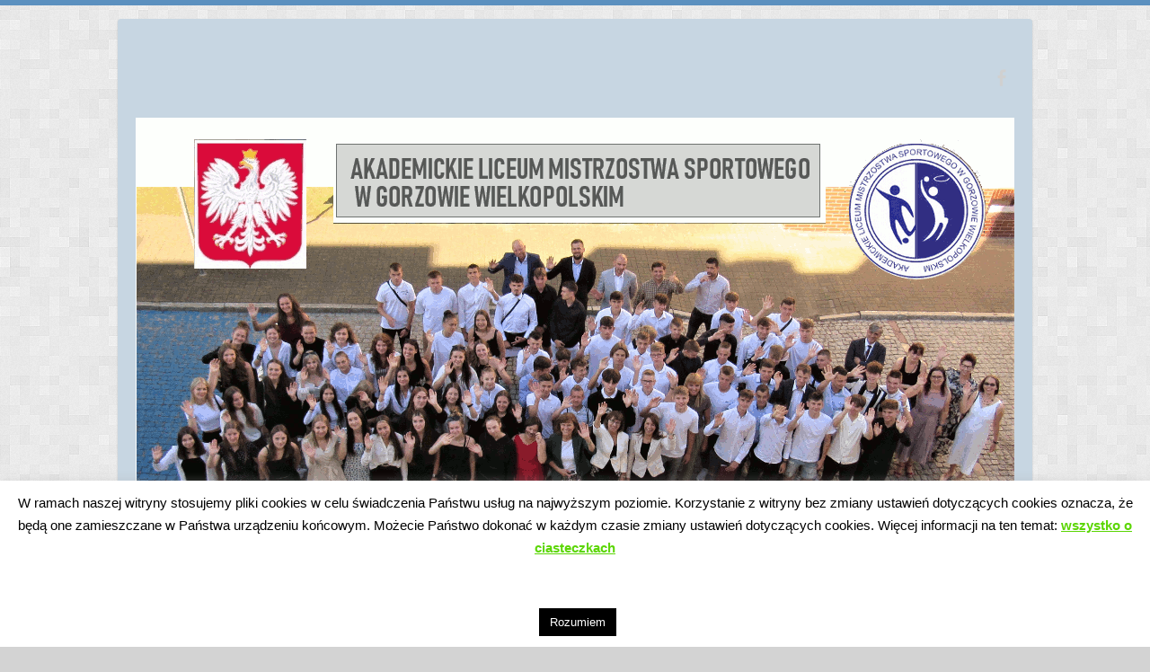

--- FILE ---
content_type: text/html; charset=UTF-8
request_url: http://alms.ajp.edu.pl/index.php/2016/06/02/
body_size: 16496
content:

<!DOCTYPE html>
<html lang="pl-PL">
<head>

		<link rel="profile" href="http://gmpg.org/xfn/11" />
	<link rel="pingback" href="http://alms.ajp.edu.pl/xmlrpc.php" />
<title>2 czerwca 2016 &#8211; Akademickie Liceum Mistrzostwa Sportowego w Gorzowie Wielkopolskim</title>
<meta name='robots' content='max-image-preview:large' />
	<style>img:is([sizes="auto" i], [sizes^="auto," i]) { contain-intrinsic-size: 3000px 1500px }</style>
	<link rel='dns-prefetch' href='//fonts.googleapis.com' />
<link rel="alternate" type="application/rss+xml" title="Akademickie Liceum Mistrzostwa Sportowego w Gorzowie Wielkopolskim &raquo; Kanał z wpisami" href="http://alms.ajp.edu.pl/index.php/feed/" />
<meta charset="UTF-8" />
<meta name="viewport" content="width=device-width, initial-scale=1, maximum-scale=1">
<script type="text/javascript">
/* <![CDATA[ */
window._wpemojiSettings = {"baseUrl":"https:\/\/s.w.org\/images\/core\/emoji\/15.0.3\/72x72\/","ext":".png","svgUrl":"https:\/\/s.w.org\/images\/core\/emoji\/15.0.3\/svg\/","svgExt":".svg","source":{"concatemoji":"http:\/\/alms.ajp.edu.pl\/wp-includes\/js\/wp-emoji-release.min.js?ver=6.7.2"}};
/*! This file is auto-generated */
!function(i,n){var o,s,e;function c(e){try{var t={supportTests:e,timestamp:(new Date).valueOf()};sessionStorage.setItem(o,JSON.stringify(t))}catch(e){}}function p(e,t,n){e.clearRect(0,0,e.canvas.width,e.canvas.height),e.fillText(t,0,0);var t=new Uint32Array(e.getImageData(0,0,e.canvas.width,e.canvas.height).data),r=(e.clearRect(0,0,e.canvas.width,e.canvas.height),e.fillText(n,0,0),new Uint32Array(e.getImageData(0,0,e.canvas.width,e.canvas.height).data));return t.every(function(e,t){return e===r[t]})}function u(e,t,n){switch(t){case"flag":return n(e,"\ud83c\udff3\ufe0f\u200d\u26a7\ufe0f","\ud83c\udff3\ufe0f\u200b\u26a7\ufe0f")?!1:!n(e,"\ud83c\uddfa\ud83c\uddf3","\ud83c\uddfa\u200b\ud83c\uddf3")&&!n(e,"\ud83c\udff4\udb40\udc67\udb40\udc62\udb40\udc65\udb40\udc6e\udb40\udc67\udb40\udc7f","\ud83c\udff4\u200b\udb40\udc67\u200b\udb40\udc62\u200b\udb40\udc65\u200b\udb40\udc6e\u200b\udb40\udc67\u200b\udb40\udc7f");case"emoji":return!n(e,"\ud83d\udc26\u200d\u2b1b","\ud83d\udc26\u200b\u2b1b")}return!1}function f(e,t,n){var r="undefined"!=typeof WorkerGlobalScope&&self instanceof WorkerGlobalScope?new OffscreenCanvas(300,150):i.createElement("canvas"),a=r.getContext("2d",{willReadFrequently:!0}),o=(a.textBaseline="top",a.font="600 32px Arial",{});return e.forEach(function(e){o[e]=t(a,e,n)}),o}function t(e){var t=i.createElement("script");t.src=e,t.defer=!0,i.head.appendChild(t)}"undefined"!=typeof Promise&&(o="wpEmojiSettingsSupports",s=["flag","emoji"],n.supports={everything:!0,everythingExceptFlag:!0},e=new Promise(function(e){i.addEventListener("DOMContentLoaded",e,{once:!0})}),new Promise(function(t){var n=function(){try{var e=JSON.parse(sessionStorage.getItem(o));if("object"==typeof e&&"number"==typeof e.timestamp&&(new Date).valueOf()<e.timestamp+604800&&"object"==typeof e.supportTests)return e.supportTests}catch(e){}return null}();if(!n){if("undefined"!=typeof Worker&&"undefined"!=typeof OffscreenCanvas&&"undefined"!=typeof URL&&URL.createObjectURL&&"undefined"!=typeof Blob)try{var e="postMessage("+f.toString()+"("+[JSON.stringify(s),u.toString(),p.toString()].join(",")+"));",r=new Blob([e],{type:"text/javascript"}),a=new Worker(URL.createObjectURL(r),{name:"wpTestEmojiSupports"});return void(a.onmessage=function(e){c(n=e.data),a.terminate(),t(n)})}catch(e){}c(n=f(s,u,p))}t(n)}).then(function(e){for(var t in e)n.supports[t]=e[t],n.supports.everything=n.supports.everything&&n.supports[t],"flag"!==t&&(n.supports.everythingExceptFlag=n.supports.everythingExceptFlag&&n.supports[t]);n.supports.everythingExceptFlag=n.supports.everythingExceptFlag&&!n.supports.flag,n.DOMReady=!1,n.readyCallback=function(){n.DOMReady=!0}}).then(function(){return e}).then(function(){var e;n.supports.everything||(n.readyCallback(),(e=n.source||{}).concatemoji?t(e.concatemoji):e.wpemoji&&e.twemoji&&(t(e.twemoji),t(e.wpemoji)))}))}((window,document),window._wpemojiSettings);
/* ]]> */
</script>
<style id='wp-emoji-styles-inline-css' type='text/css'>

	img.wp-smiley, img.emoji {
		display: inline !important;
		border: none !important;
		box-shadow: none !important;
		height: 1em !important;
		width: 1em !important;
		margin: 0 0.07em !important;
		vertical-align: -0.1em !important;
		background: none !important;
		padding: 0 !important;
	}
</style>
<link rel='stylesheet' id='wp-block-library-css' href='http://alms.ajp.edu.pl/wp-includes/css/dist/block-library/style.min.css?ver=6.7.2' type='text/css' media='all' />
<style id='classic-theme-styles-inline-css' type='text/css'>
/*! This file is auto-generated */
.wp-block-button__link{color:#fff;background-color:#32373c;border-radius:9999px;box-shadow:none;text-decoration:none;padding:calc(.667em + 2px) calc(1.333em + 2px);font-size:1.125em}.wp-block-file__button{background:#32373c;color:#fff;text-decoration:none}
</style>
<style id='global-styles-inline-css' type='text/css'>
:root{--wp--preset--aspect-ratio--square: 1;--wp--preset--aspect-ratio--4-3: 4/3;--wp--preset--aspect-ratio--3-4: 3/4;--wp--preset--aspect-ratio--3-2: 3/2;--wp--preset--aspect-ratio--2-3: 2/3;--wp--preset--aspect-ratio--16-9: 16/9;--wp--preset--aspect-ratio--9-16: 9/16;--wp--preset--color--black: #000000;--wp--preset--color--cyan-bluish-gray: #abb8c3;--wp--preset--color--white: #ffffff;--wp--preset--color--pale-pink: #f78da7;--wp--preset--color--vivid-red: #cf2e2e;--wp--preset--color--luminous-vivid-orange: #ff6900;--wp--preset--color--luminous-vivid-amber: #fcb900;--wp--preset--color--light-green-cyan: #7bdcb5;--wp--preset--color--vivid-green-cyan: #00d084;--wp--preset--color--pale-cyan-blue: #8ed1fc;--wp--preset--color--vivid-cyan-blue: #0693e3;--wp--preset--color--vivid-purple: #9b51e0;--wp--preset--gradient--vivid-cyan-blue-to-vivid-purple: linear-gradient(135deg,rgba(6,147,227,1) 0%,rgb(155,81,224) 100%);--wp--preset--gradient--light-green-cyan-to-vivid-green-cyan: linear-gradient(135deg,rgb(122,220,180) 0%,rgb(0,208,130) 100%);--wp--preset--gradient--luminous-vivid-amber-to-luminous-vivid-orange: linear-gradient(135deg,rgba(252,185,0,1) 0%,rgba(255,105,0,1) 100%);--wp--preset--gradient--luminous-vivid-orange-to-vivid-red: linear-gradient(135deg,rgba(255,105,0,1) 0%,rgb(207,46,46) 100%);--wp--preset--gradient--very-light-gray-to-cyan-bluish-gray: linear-gradient(135deg,rgb(238,238,238) 0%,rgb(169,184,195) 100%);--wp--preset--gradient--cool-to-warm-spectrum: linear-gradient(135deg,rgb(74,234,220) 0%,rgb(151,120,209) 20%,rgb(207,42,186) 40%,rgb(238,44,130) 60%,rgb(251,105,98) 80%,rgb(254,248,76) 100%);--wp--preset--gradient--blush-light-purple: linear-gradient(135deg,rgb(255,206,236) 0%,rgb(152,150,240) 100%);--wp--preset--gradient--blush-bordeaux: linear-gradient(135deg,rgb(254,205,165) 0%,rgb(254,45,45) 50%,rgb(107,0,62) 100%);--wp--preset--gradient--luminous-dusk: linear-gradient(135deg,rgb(255,203,112) 0%,rgb(199,81,192) 50%,rgb(65,88,208) 100%);--wp--preset--gradient--pale-ocean: linear-gradient(135deg,rgb(255,245,203) 0%,rgb(182,227,212) 50%,rgb(51,167,181) 100%);--wp--preset--gradient--electric-grass: linear-gradient(135deg,rgb(202,248,128) 0%,rgb(113,206,126) 100%);--wp--preset--gradient--midnight: linear-gradient(135deg,rgb(2,3,129) 0%,rgb(40,116,252) 100%);--wp--preset--font-size--small: 13px;--wp--preset--font-size--medium: 20px;--wp--preset--font-size--large: 36px;--wp--preset--font-size--x-large: 42px;--wp--preset--spacing--20: 0.44rem;--wp--preset--spacing--30: 0.67rem;--wp--preset--spacing--40: 1rem;--wp--preset--spacing--50: 1.5rem;--wp--preset--spacing--60: 2.25rem;--wp--preset--spacing--70: 3.38rem;--wp--preset--spacing--80: 5.06rem;--wp--preset--shadow--natural: 6px 6px 9px rgba(0, 0, 0, 0.2);--wp--preset--shadow--deep: 12px 12px 50px rgba(0, 0, 0, 0.4);--wp--preset--shadow--sharp: 6px 6px 0px rgba(0, 0, 0, 0.2);--wp--preset--shadow--outlined: 6px 6px 0px -3px rgba(255, 255, 255, 1), 6px 6px rgba(0, 0, 0, 1);--wp--preset--shadow--crisp: 6px 6px 0px rgba(0, 0, 0, 1);}:where(.is-layout-flex){gap: 0.5em;}:where(.is-layout-grid){gap: 0.5em;}body .is-layout-flex{display: flex;}.is-layout-flex{flex-wrap: wrap;align-items: center;}.is-layout-flex > :is(*, div){margin: 0;}body .is-layout-grid{display: grid;}.is-layout-grid > :is(*, div){margin: 0;}:where(.wp-block-columns.is-layout-flex){gap: 2em;}:where(.wp-block-columns.is-layout-grid){gap: 2em;}:where(.wp-block-post-template.is-layout-flex){gap: 1.25em;}:where(.wp-block-post-template.is-layout-grid){gap: 1.25em;}.has-black-color{color: var(--wp--preset--color--black) !important;}.has-cyan-bluish-gray-color{color: var(--wp--preset--color--cyan-bluish-gray) !important;}.has-white-color{color: var(--wp--preset--color--white) !important;}.has-pale-pink-color{color: var(--wp--preset--color--pale-pink) !important;}.has-vivid-red-color{color: var(--wp--preset--color--vivid-red) !important;}.has-luminous-vivid-orange-color{color: var(--wp--preset--color--luminous-vivid-orange) !important;}.has-luminous-vivid-amber-color{color: var(--wp--preset--color--luminous-vivid-amber) !important;}.has-light-green-cyan-color{color: var(--wp--preset--color--light-green-cyan) !important;}.has-vivid-green-cyan-color{color: var(--wp--preset--color--vivid-green-cyan) !important;}.has-pale-cyan-blue-color{color: var(--wp--preset--color--pale-cyan-blue) !important;}.has-vivid-cyan-blue-color{color: var(--wp--preset--color--vivid-cyan-blue) !important;}.has-vivid-purple-color{color: var(--wp--preset--color--vivid-purple) !important;}.has-black-background-color{background-color: var(--wp--preset--color--black) !important;}.has-cyan-bluish-gray-background-color{background-color: var(--wp--preset--color--cyan-bluish-gray) !important;}.has-white-background-color{background-color: var(--wp--preset--color--white) !important;}.has-pale-pink-background-color{background-color: var(--wp--preset--color--pale-pink) !important;}.has-vivid-red-background-color{background-color: var(--wp--preset--color--vivid-red) !important;}.has-luminous-vivid-orange-background-color{background-color: var(--wp--preset--color--luminous-vivid-orange) !important;}.has-luminous-vivid-amber-background-color{background-color: var(--wp--preset--color--luminous-vivid-amber) !important;}.has-light-green-cyan-background-color{background-color: var(--wp--preset--color--light-green-cyan) !important;}.has-vivid-green-cyan-background-color{background-color: var(--wp--preset--color--vivid-green-cyan) !important;}.has-pale-cyan-blue-background-color{background-color: var(--wp--preset--color--pale-cyan-blue) !important;}.has-vivid-cyan-blue-background-color{background-color: var(--wp--preset--color--vivid-cyan-blue) !important;}.has-vivid-purple-background-color{background-color: var(--wp--preset--color--vivid-purple) !important;}.has-black-border-color{border-color: var(--wp--preset--color--black) !important;}.has-cyan-bluish-gray-border-color{border-color: var(--wp--preset--color--cyan-bluish-gray) !important;}.has-white-border-color{border-color: var(--wp--preset--color--white) !important;}.has-pale-pink-border-color{border-color: var(--wp--preset--color--pale-pink) !important;}.has-vivid-red-border-color{border-color: var(--wp--preset--color--vivid-red) !important;}.has-luminous-vivid-orange-border-color{border-color: var(--wp--preset--color--luminous-vivid-orange) !important;}.has-luminous-vivid-amber-border-color{border-color: var(--wp--preset--color--luminous-vivid-amber) !important;}.has-light-green-cyan-border-color{border-color: var(--wp--preset--color--light-green-cyan) !important;}.has-vivid-green-cyan-border-color{border-color: var(--wp--preset--color--vivid-green-cyan) !important;}.has-pale-cyan-blue-border-color{border-color: var(--wp--preset--color--pale-cyan-blue) !important;}.has-vivid-cyan-blue-border-color{border-color: var(--wp--preset--color--vivid-cyan-blue) !important;}.has-vivid-purple-border-color{border-color: var(--wp--preset--color--vivid-purple) !important;}.has-vivid-cyan-blue-to-vivid-purple-gradient-background{background: var(--wp--preset--gradient--vivid-cyan-blue-to-vivid-purple) !important;}.has-light-green-cyan-to-vivid-green-cyan-gradient-background{background: var(--wp--preset--gradient--light-green-cyan-to-vivid-green-cyan) !important;}.has-luminous-vivid-amber-to-luminous-vivid-orange-gradient-background{background: var(--wp--preset--gradient--luminous-vivid-amber-to-luminous-vivid-orange) !important;}.has-luminous-vivid-orange-to-vivid-red-gradient-background{background: var(--wp--preset--gradient--luminous-vivid-orange-to-vivid-red) !important;}.has-very-light-gray-to-cyan-bluish-gray-gradient-background{background: var(--wp--preset--gradient--very-light-gray-to-cyan-bluish-gray) !important;}.has-cool-to-warm-spectrum-gradient-background{background: var(--wp--preset--gradient--cool-to-warm-spectrum) !important;}.has-blush-light-purple-gradient-background{background: var(--wp--preset--gradient--blush-light-purple) !important;}.has-blush-bordeaux-gradient-background{background: var(--wp--preset--gradient--blush-bordeaux) !important;}.has-luminous-dusk-gradient-background{background: var(--wp--preset--gradient--luminous-dusk) !important;}.has-pale-ocean-gradient-background{background: var(--wp--preset--gradient--pale-ocean) !important;}.has-electric-grass-gradient-background{background: var(--wp--preset--gradient--electric-grass) !important;}.has-midnight-gradient-background{background: var(--wp--preset--gradient--midnight) !important;}.has-small-font-size{font-size: var(--wp--preset--font-size--small) !important;}.has-medium-font-size{font-size: var(--wp--preset--font-size--medium) !important;}.has-large-font-size{font-size: var(--wp--preset--font-size--large) !important;}.has-x-large-font-size{font-size: var(--wp--preset--font-size--x-large) !important;}
:where(.wp-block-post-template.is-layout-flex){gap: 1.25em;}:where(.wp-block-post-template.is-layout-grid){gap: 1.25em;}
:where(.wp-block-columns.is-layout-flex){gap: 2em;}:where(.wp-block-columns.is-layout-grid){gap: 2em;}
:root :where(.wp-block-pullquote){font-size: 1.5em;line-height: 1.6;}
</style>
<link rel='stylesheet' id='cookie-law-info-css' href='http://alms.ajp.edu.pl/wp-content/plugins/cookie-law-info/legacy/public/css/cookie-law-info-public.css?ver=3.2.9' type='text/css' media='all' />
<link rel='stylesheet' id='cookie-law-info-gdpr-css' href='http://alms.ajp.edu.pl/wp-content/plugins/cookie-law-info/legacy/public/css/cookie-law-info-gdpr.css?ver=3.2.9' type='text/css' media='all' />
<link rel='stylesheet' id='document-gallery-css' href='http://alms.ajp.edu.pl/wp-content/plugins/document-gallery/assets/css/style.min.css?ver=4.4.4' type='text/css' media='all' />
<link rel='stylesheet' id='travelify_style-css' href='http://alms.ajp.edu.pl/wp-content/themes/travelify/style.css?ver=6.7.2' type='text/css' media='all' />
<link rel='stylesheet' id='travelify_google_font_ubuntu-css' href='//fonts.googleapis.com/css?family=Ubuntu&#038;ver=6.7.2' type='text/css' media='all' />
<style type="text/css">.document-gallery .document-icon img {
    width: 35px;
}
.document-gallery .document-icon a {
    font-size: 12px;
    line-height: 14px;
}</style>
		<script type="text/javascript">
			ajaxurl = typeof(ajaxurl) !== 'string' ? 'http://alms.ajp.edu.pl/wp-admin/admin-ajax.php' : ajaxurl;
		</script>
		<script type="text/javascript" src="http://alms.ajp.edu.pl/wp-includes/js/jquery/jquery.min.js?ver=3.7.1" id="jquery-core-js"></script>
<script type="text/javascript" src="http://alms.ajp.edu.pl/wp-includes/js/jquery/jquery-migrate.min.js?ver=3.4.1" id="jquery-migrate-js"></script>
<script type="text/javascript" id="cookie-law-info-js-extra">
/* <![CDATA[ */
var Cli_Data = {"nn_cookie_ids":[],"cookielist":[],"non_necessary_cookies":[],"ccpaEnabled":"","ccpaRegionBased":"","ccpaBarEnabled":"","strictlyEnabled":["necessary","obligatoire"],"ccpaType":"gdpr","js_blocking":"","custom_integration":"","triggerDomRefresh":"","secure_cookies":""};
var cli_cookiebar_settings = {"animate_speed_hide":"500","animate_speed_show":"500","background":"#fff","border":"#444","border_on":"","button_1_button_colour":"#000","button_1_button_hover":"#000000","button_1_link_colour":"#fff","button_1_as_button":"1","button_1_new_win":"","button_2_button_colour":"#333","button_2_button_hover":"#292929","button_2_link_colour":"#5bd604","button_2_as_button":"","button_2_hidebar":"","button_3_button_colour":"#000","button_3_button_hover":"#000000","button_3_link_colour":"#fff","button_3_as_button":"1","button_3_new_win":"","button_4_button_colour":"#000","button_4_button_hover":"#000000","button_4_link_colour":"#fff","button_4_as_button":"1","button_7_button_colour":"#61a229","button_7_button_hover":"#4e8221","button_7_link_colour":"#fff","button_7_as_button":"1","button_7_new_win":"","font_family":"inherit","header_fix":"","notify_animate_hide":"1","notify_animate_show":"","notify_div_id":"#cookie-law-info-bar","notify_position_horizontal":"right","notify_position_vertical":"bottom","scroll_close":"","scroll_close_reload":"","accept_close_reload":"","reject_close_reload":"","showagain_tab":"1","showagain_background":"#fff","showagain_border":"#000","showagain_div_id":"#cookie-law-info-again","showagain_x_position":"100px","text":"#000","show_once_yn":"","show_once":"10000","logging_on":"","as_popup":"","popup_overlay":"1","bar_heading_text":"","cookie_bar_as":"banner","popup_showagain_position":"bottom-right","widget_position":"left"};
var log_object = {"ajax_url":"http:\/\/alms.ajp.edu.pl\/wp-admin\/admin-ajax.php"};
/* ]]> */
</script>
<script type="text/javascript" src="http://alms.ajp.edu.pl/wp-content/plugins/cookie-law-info/legacy/public/js/cookie-law-info-public.js?ver=3.2.9" id="cookie-law-info-js"></script>
<script type="text/javascript" src="http://alms.ajp.edu.pl/wp-content/themes/travelify/library/js/functions.min.js?ver=6.7.2" id="travelify_functions-js"></script>
<link rel="https://api.w.org/" href="http://alms.ajp.edu.pl/index.php/wp-json/" /><link rel="EditURI" type="application/rsd+xml" title="RSD" href="http://alms.ajp.edu.pl/xmlrpc.php?rsd" />
<meta name="generator" content="WordPress 6.7.2" />
    <style type="text/css">
        a { color: #1e73be; }
        #site-title a { color: #578fbf; }
        #site-title a:hover, #site-title a:focus  { color: #1e73be; }
        .wrapper { background: #c7d6e2; }
        .social-icons ul li a { color: #d0d0d0; }
		#main-nav a,
		#main-nav a:hover,
		#main-nav a:focus,
		#main-nav ul li.current-menu-item a,
		#main-nav ul li.current_page_ancestor a,
		#main-nav ul li.current-menu-ancestor a,
		#main-nav ul li.current_page_item a,
		#main-nav ul li:hover > a,
		#main-nav ul li:focus-within > a { color: #fff; }
        .widget, article { background: #ffffff; }
        .entry-title, .entry-title a, .entry-title a:focus, h1, h2, h3, h4, h5, h6, .widget-title  { color: #444444; }
		a:focus,
		a:active,
		a:hover,
		.tags a:hover,
		.tags a:focus,
		.custom-gallery-title a,
		.widget-title a,
		#content ul a:hover,
		#content ul a:focus,
		#content ol a:hover,
		#content ol a:focus,
		.widget ul li a:hover,
		.widget ul li a:focus,
		.entry-title a:hover,
		.entry-title a:focus,
		.entry-meta a:hover,
		.entry-meta a:focus,
		#site-generator .copyright a:hover,
		#site-generator .copyright a:focus { color: #1e73be; }
        #main-nav { background: #5b90bf; border-color: #5b90bf; }
        #main-nav ul li ul, body { border-color: #5b90bf; }
		#main-nav a:hover,
		#main-nav a:focus,
		#main-nav ul li.current-menu-item a,
		#main-nav ul li.current_page_ancestor a,
		#main-nav ul li.current-menu-ancestor a,
		#main-nav ul li.current_page_item a,
		#main-nav ul li:hover > a,
		#main-nav ul li:focus-within > a,
		#main-nav li:hover > a,
		#main-nav li:focus-within > a,
		#main-nav ul ul :hover > a,
		#main-nav ul ul :focus-within > a,
		#main-nav a:focus { background: #1e73be; }
		#main-nav ul li ul li a:hover,
		#main-nav ul li ul li a:focus,
		#main-nav ul li ul li:hover > a,
		#main-nav ul li ul li:focus-within > a,
		#main-nav ul li.current-menu-item ul li a:hover
		#main-nav ul li.current-menu-item ul li a:focus { color: #1e73be; }
        .entry-content { color: #1D1D1D; }
		input[type="reset"],
		input[type="button"],
		input[type="submit"],
		.entry-meta-bar .readmore,
		#controllers a:hover,
		#controllers a.active,
		.pagination span,
		.pagination a:hover span,
		.pagination a:focus span,
		.wp-pagenavi .current,
		.wp-pagenavi a:hover,
		.wp-pagenavi a:focus {
            background: #5b90bf;
            border-color: #5b90bf !important;
        }
		::selection,
		.back-to-top:focus-within a { background: #5b90bf; }
        blockquote { border-color: #5b90bf; }
		#controllers a:hover,
		#controllers a.active { color: #5b90bf; }
		input[type="reset"]:hover,
		input[type="reset"]:focus,
		input[type="button"]:hover,
		input[type="button"]:focus,
		input[type="submit"]:hover,
		input[type="submit"]:focus,
		input[type="reset"]:active,
		input[type="button"]:active,
		input[type="submit"]:active,
		.entry-meta-bar .readmore:hover,
		.entry-meta-bar .readmore:focus,
		.entry-meta-bar .readmore:active,
		ul.default-wp-page li a:hover,
		ul.default-wp-page li a:focus,
		ul.default-wp-page li a:active {
            background: #1e73be;
            border-color: #1e73be;
        }
    </style>
    <style type="text/css" id="custom-background-css">
body.custom-background { background-color: #d3d3d3; background-image: url("http://alms.ajp.edu.pl/wp-content/themes/travelify/images/background.png"); background-position: left top; background-size: auto; background-repeat: repeat; background-attachment: scroll; }
</style>
	
</head>

<body class="archive date custom-background metaslider-plugin ">
			<a class="skip-link screen-reader-text" href="#content">Skip to content</a>

	<div class="wrapper">
				<header id="branding" >
				
	<div class="container clearfix">
		<div class="hgroup-wrap clearfix">
					<section class="hgroup-right">
						
			<div class="social-icons clearfix">
				<ul><li class="facebook"><a href="https://www.facebook.com/ALMSGW/" title="Akademickie Liceum Mistrzostwa Sportowego w Gorzowie Wielkopolskim on Facebook" target="_blank"></a></li>
			</ul>
			</div><!-- .social-icons -->					</section><!-- .hgroup-right -->
				<hgroup id="site-logo" class="clearfix">
												<h1 id="site-title">
								<a href="http://alms.ajp.edu.pl/" title="Akademickie Liceum Mistrzostwa Sportowego w Gorzowie Wielkopolskim" rel="home">
									<img src="http://alms.ajp.edu.pl/wp-content/uploads/2022/09/baner_2022.gif" alt="Akademickie Liceum Mistrzostwa Sportowego w Gorzowie Wielkopolskim">
								</a>
							</h1>
						
				</hgroup><!-- #site-logo -->

		</div><!-- .hgroup-wrap -->
	</div><!-- .container -->
		<nav id="main-nav" class="clearfix">
					<div class="container clearfix"><ul class="root"><li id="menu-item-29" class="menu-item menu-item-type-custom menu-item-object-custom menu-item-home menu-item-29"><a href="http://alms.ajp.edu.pl/">Strona główna</a></li>
<li id="menu-item-31" class="menu-item menu-item-type-taxonomy menu-item-object-category menu-item-31"><a href="http://alms.ajp.edu.pl/index.php/category/aktualnosci/">Wydarzenia</a></li>
<li id="menu-item-2842" class="menu-item menu-item-type-post_type menu-item-object-page menu-item-has-children menu-item-2842"><a href="http://alms.ajp.edu.pl/index.php/liceum/">Liceum</a>
<ul class="sub-menu">
	<li id="menu-item-5603" class="menu-item menu-item-type-post_type menu-item-object-page menu-item-has-children menu-item-5603"><a href="http://alms.ajp.edu.pl/index.php/szkola/">Szkoła</a>
	<ul class="sub-menu">
		<li id="menu-item-2926" class="menu-item menu-item-type-post_type menu-item-object-page menu-item-has-children menu-item-2926"><a href="http://alms.ajp.edu.pl/index.php/liceum/szkola/o-nas/">O Nas</a>
		<ul class="sub-menu">
			<li id="menu-item-2929" class="menu-item menu-item-type-post_type menu-item-object-page menu-item-2929"><a href="http://alms.ajp.edu.pl/index.php/liceum/szkola/o-nas/historia/">Historia</a></li>
			<li id="menu-item-2927" class="menu-item menu-item-type-post_type menu-item-object-page menu-item-2927"><a href="http://alms.ajp.edu.pl/index.php/liceum/szkola/o-nas/jaka-szkola-jestesmy/">Jaką szkołą jesteśmy</a></li>
			<li id="menu-item-2928" class="menu-item menu-item-type-post_type menu-item-object-page menu-item-2928"><a href="http://alms.ajp.edu.pl/index.php/liceum/szkola/o-nas/gdzie-sie-miescimy/">Gdzie się mieścimy</a></li>
		</ul>
</li>
		<li id="menu-item-2925" class="menu-item menu-item-type-post_type menu-item-object-page menu-item-2925"><a href="http://alms.ajp.edu.pl/index.php/liceum/szkola/dyrekcja/">Dyrekcja</a></li>
		<li id="menu-item-2924" class="menu-item menu-item-type-post_type menu-item-object-page menu-item-2924"><a href="http://alms.ajp.edu.pl/index.php/liceum/szkola/grono-pedagogiczne/">Grono Pedagogiczne</a></li>
		<li id="menu-item-2923" class="menu-item menu-item-type-post_type menu-item-object-page menu-item-2923"><a href="http://alms.ajp.edu.pl/index.php/liceum/szkola/psycholog-szkolny/">Psycholog Szkolny</a></li>
		<li id="menu-item-2922" class="menu-item menu-item-type-post_type menu-item-object-page menu-item-2922"><a href="http://alms.ajp.edu.pl/index.php/liceum/szkola/gabinet-profilaktyki-i-pomocy-przedlekarskiej/">Gabinet profilaktyki i pomocy przedlekarskiej</a></li>
		<li id="menu-item-5955" class="menu-item menu-item-type-post_type menu-item-object-page menu-item-5955"><a href="http://alms.ajp.edu.pl/index.php/liceum/szkola/pedagog-szkolny/">Pedagog Szkolny</a></li>
	</ul>
</li>
	<li id="menu-item-2931" class="menu-item menu-item-type-post_type menu-item-object-page menu-item-has-children menu-item-2931"><a href="http://alms.ajp.edu.pl/index.php/liceum/uczniowie/">Uczniowie</a>
	<ul class="sub-menu">
		<li id="menu-item-3932" class="menu-item menu-item-type-post_type menu-item-object-page menu-item-3932"><a href="http://alms.ajp.edu.pl/index.php/liceum/uczniowie/plan-lekcji/">PLAN LEKCJI 2025-2026</a></li>
		<li id="menu-item-3931" class="menu-item menu-item-type-post_type menu-item-object-page menu-item-3931"><a href="http://alms.ajp.edu.pl/index.php/liceum/rodzice/kalendarz-roku-szkolnego/">KALENDARZ ROKU SZKOLNEGO 2025-2026</a></li>
	</ul>
</li>
	<li id="menu-item-2930" class="menu-item menu-item-type-post_type menu-item-object-page menu-item-has-children menu-item-2930"><a href="http://alms.ajp.edu.pl/index.php/liceum/rodzice/">Rodzice</a>
	<ul class="sub-menu">
		<li id="menu-item-3933" class="menu-item menu-item-type-post_type menu-item-object-page menu-item-3933"><a href="http://alms.ajp.edu.pl/index.php/liceum/rodzice/rada-rodzicow/">RADA RODZICÓW</a></li>
		<li id="menu-item-3934" class="menu-item menu-item-type-post_type menu-item-object-page menu-item-3934"><a href="http://alms.ajp.edu.pl/index.php/liceum/rodzice/spotkania-z-rodzicami/">SPOTKANIA Z RODZICAMI</a></li>
		<li id="menu-item-3935" class="menu-item menu-item-type-post_type menu-item-object-page menu-item-3935"><a href="http://alms.ajp.edu.pl/index.php/liceum/uczniowie/kalendarz-roku-szkolnego/">KALENDARZ ROKU SZKOLNEGO 2025-2026</a></li>
		<li id="menu-item-3937" class="menu-item menu-item-type-post_type menu-item-object-page menu-item-3937"><a href="http://alms.ajp.edu.pl/index.php/liceum/rodzice/wychowawcy-klas/">WYCHOWAWCY KLAS</a></li>
		<li id="menu-item-3938" class="menu-item menu-item-type-post_type menu-item-object-page menu-item-3938"><a href="http://alms.ajp.edu.pl/index.php/liceum/rodzice/obiady/">OBIADY</a></li>
		<li id="menu-item-3936" class="menu-item menu-item-type-post_type menu-item-object-page menu-item-3936"><a href="http://alms.ajp.edu.pl/index.php/liceum/rodzice/podreczniki/">Podręczniki na rok szkolny 2025/2026</a></li>
		<li id="menu-item-3964" class="menu-item menu-item-type-post_type menu-item-object-page menu-item-3964"><a href="http://alms.ajp.edu.pl/index.php/liceum/rodzice/warunki-ubezpieczenia-2/">WARUNKI UBEZPIECZENIA 2023-2024</a></li>
	</ul>
</li>
	<li id="menu-item-2921" class="menu-item menu-item-type-post_type menu-item-object-page menu-item-has-children menu-item-2921"><a href="http://alms.ajp.edu.pl/index.php/liceum/szkola/prawo-szkolne/">Prawo szkolne</a>
	<ul class="sub-menu">
		<li id="menu-item-5619" class="menu-item menu-item-type-post_type menu-item-object-page menu-item-5619"><a href="http://alms.ajp.edu.pl/index.php/liceum/szkola/prawo-szkolne/liceum/">Liceum</a></li>
	</ul>
</li>
</ul>
</li>
<li id="menu-item-8448" class="menu-item menu-item-type-post_type menu-item-object-page menu-item-8448"><a href="http://alms.ajp.edu.pl/index.php/galeria-zdjec/">Galeria Zdjęć</a></li>
<li id="menu-item-5602" class="menu-item menu-item-type-post_type menu-item-object-page menu-item-has-children menu-item-5602"><a href="http://alms.ajp.edu.pl/index.php/sport/">Sport</a>
<ul class="sub-menu">
	<li id="menu-item-97" class="menu-item menu-item-type-post_type menu-item-object-page menu-item-97"><a href="http://alms.ajp.edu.pl/index.php/sport/o-zdrowiu-sportowcow/">O zdrowiu sportowców</a></li>
</ul>
</li>
<li id="menu-item-281" class="menu-item menu-item-type-post_type menu-item-object-page menu-item-281"><a href="http://alms.ajp.edu.pl/index.php/kontakt/">Kontakt</a></li>
<li id="menu-item-364" class="menu-item menu-item-type-custom menu-item-object-custom menu-item-364"><a href="https://uonetplus.vulcan.net.pl/gorzowwielkopolski/?logout=true">E-Dziennik</a></li>
<li id="menu-item-8168" class="menu-item menu-item-type-post_type menu-item-object-page menu-item-8168"><a href="http://alms.ajp.edu.pl/index.php/covid-19/">COVID-19</a></li>
<li id="menu-item-6182" class="menu-item menu-item-type-post_type menu-item-object-page menu-item-6182"><a href="http://alms.ajp.edu.pl/index.php/rodo/">RODO</a></li>
<li id="menu-item-7836" class="menu-item menu-item-type-post_type menu-item-object-page menu-item-7836"><a href="http://alms.ajp.edu.pl/index.php/matura/">Matura</a></li>
<li id="menu-item-8702" class="menu-item menu-item-type-custom menu-item-object-custom menu-item-8702"><a href="https://www.facebook.com/ALMSGW/">Facebook</a></li>
<li id="menu-item-10036" class="menu-item menu-item-type-post_type menu-item-object-page menu-item-10036"><a href="http://alms.ajp.edu.pl/index.php/mlegitymacja/">mLegitymacja</a></li>
<li id="menu-item-11242" class="menu-item menu-item-type-post_type menu-item-object-page menu-item-11242"><a href="http://alms.ajp.edu.pl/index.php/polityka-ochrony-maloletnich-przed-krzywdzeniem-w-alms/">Polityka Ochrony Małoletnich przed Krzywdzeniem w ALMS</a></li>
</ul></div><!-- .container -->
					</nav><!-- #main-nav -->				</header>
		
				<div id="main" class="container clearfix">

<div id="container">
	

<div id="primary" class="no-margin-left">
   <div id="content">	<section id="post-993" class="post-993 post type-post status-publish format-standard hentry category-aktualnosci">
		<article>

			
  			
  			
						<header class="entry-header">
    			<h2 class="entry-title">
    				<a href="http://alms.ajp.edu.pl/index.php/2016/06/02/lista-kandydatow-zakwalifikowanych-na-podstawie-prob-sprawnosci-fizycznej-i-sprawnosci-specjalnej-z-koszykowki-drugi-termin-do-drugiego-etapu-rekrutacji/" title="Lista kandydatów zakwalifikowanych na podstawie prób sprawności fizycznej i sprawności specjalnej z koszykówki &#8211; drugi termin do drugiego etapu rekrutacji">Lista kandydatów zakwalifikowanych na podstawie prób sprawności fizycznej i sprawności specjalnej z koszykówki &#8211; drugi termin do drugiego etapu rekrutacji</a>
    			</h2><!-- .entry-title -->
  			</header>

  			<div class="entry-content clearfix">
    			<p>Lista kandydatów zakwalifikowanych na podstawie prób sprawności fizycznej i sprawności specjalnej z koszykówki &#8211; drugi termin do drugiego etapu rekrutacji</p>
  			</div>

  			
  			
  			<div class="entry-meta-bar clearfix">
    			<div class="entry-meta">
	    				<span class="byline"> <span class="author vcard"><a class="url fn n" href="http://alms.ajp.edu.pl/index.php/author/sekretariat/">Sekretariat</a></span></span><span class="posted-on"><a href="http://alms.ajp.edu.pl/index.php/2016/06/02/lista-kandydatow-zakwalifikowanych-na-podstawie-prob-sprawnosci-fizycznej-i-sprawnosci-specjalnej-z-koszykowki-drugi-termin-do-drugiego-etapu-rekrutacji/" rel="bookmark"><time class="entry-date published updated" datetime="2016-06-02T09:03:51+02:00">2 czerwca 2016</time></a></span>	    					             		<span class="category"><a href="http://alms.ajp.edu.pl/index.php/category/aktualnosci/" rel="category tag">Aktualności</a></span>
	             		    				    			</div><!-- .entry-meta -->
    			Lista kandydatów zakwalifikowanych na podstawie prób sprawności fizycznej i sprawności specjalnej z koszykówki &#8211; drugi termin do drugiego etapu rekrutacji<a class="readmore" href="http://alms.ajp.edu.pl/index.php/2016/06/02/lista-kandydatow-zakwalifikowanych-na-podstawie-prob-sprawnosci-fizycznej-i-sprawnosci-specjalnej-z-koszykowki-drugi-termin-do-drugiego-etapu-rekrutacji/" title="">Więcej</a>    		</div>

    		
		</article>
	</section>
</div><!-- #content --></div><!-- #primary -->


<div id="secondary">
	

<aside id="metaslider_widget-3" class="widget widget_metaslider_widget"><div id="metaslider-id-32" style="max-width: 700px;" class="ml-slider-3-97-0 metaslider metaslider-flex metaslider-32 ml-slider ms-theme-default nav-hidden" role="region" aria-roledescription="Slideshow" aria-label="Nowy slider" data-width="700">
    <div id="metaslider_container_32">
        <div id="metaslider_32" class="flexslider">
            <ul class='slides'>
                <li style="display: block; width: 100%;" class="slide-8709 ms-image " aria-roledescription="slide" aria-label="slide-8709" data-date="2021-03-18 20:22:08"><a href="https://view.genial.ly/602f701aec418f0d02600b24" target="_blank" class="metaslider_image_link"><img src="http://alms.ajp.edu.pl/wp-content/uploads/2021/03/Zrzut-ekranu-2021-03-18-o-20.03.06-700x500.png" height="500" width="700" alt="3" class="slider-32 slide-8709" title="Poznaj szkołę" /></a></li>
                <li style="display: none; width: 100%;" class="slide-8707 ms-image " aria-roledescription="slide" aria-label="slide-8707" data-date="2021-03-18 20:21:26"><a href="http://alms.ajp.edu.pl/wp-content/uploads/2021/02/MP-U18-2020.pdf" target="_self" class="metaslider_image_link"><img src="http://alms.ajp.edu.pl/wp-content/uploads/2021/03/mp-e1616094906786-420x300.jpg" height="500" width="700" alt="1" class="slider-32 slide-8707" title="mp" /></a><div class="caption-wrap"><div class="caption">ALMS Mistrzem Polski U18</div></div></li>
                <li style="display: none; width: 100%;" class="slide-8708 ms-image " aria-roledescription="slide" aria-label="slide-8708" data-date="2021-03-18 20:21:51"><a href="http://alms.ajp.edu.pl/wp-content/uploads/2021/02/Licealiada-1.pdf" target="_self" class="metaslider_image_link"><img src="http://alms.ajp.edu.pl/wp-content/uploads/2021/03/lic2020-700x500.jpg" height="500" width="700" alt="" class="slider-32 slide-8708" title="lic2020" /></a><div class="caption-wrap"><div class="caption">I miejsce Licealiada Lubuska</div></div></li>
            </ul>
        </div>
        
    </div>
</div></aside><aside id="search-3" class="widget widget_search">	<form action="http://alms.ajp.edu.pl/" class="searchform clearfix" method="get">
		<label class="assistive-text" for="s">Szukaj</label>
		<input type="text" placeholder="Szukaj" class="s field" name="s">
	</form></aside><aside id="nav_menu-3" class="widget widget_nav_menu"><h3 class="widget-title">OFERTA</h3><div class="menu-oferta-edukacyjna-container"><ul id="menu-oferta-edukacyjna" class="menu"><li id="menu-item-650" class="menu-item menu-item-type-post_type menu-item-object-page menu-item-650"><a href="http://alms.ajp.edu.pl/index.php/oferta-edukacyjna/">Oferta edukacyjna</a></li>
<li id="menu-item-8698" class="menu-item menu-item-type-custom menu-item-object-custom menu-item-8698"><a href="https://view.genial.ly/602f701aec418f0d02600b24">Poznaj szkołę</a></li>
<li id="menu-item-6768" class="menu-item menu-item-type-post_type menu-item-object-page menu-item-has-children menu-item-6768"><a href="http://alms.ajp.edu.pl/index.php/informacja-dla-uczniow-szkoly-podstawowej/">Informacja dla uczniów szkoły podstawowej</a>
<ul class="sub-menu">
	<li id="menu-item-8455" class="menu-item menu-item-type-post_type menu-item-object-page menu-item-8455"><a href="http://alms.ajp.edu.pl/index.php/internat/">Internat</a></li>
	<li id="menu-item-8454" class="menu-item menu-item-type-post_type menu-item-object-page menu-item-8454"><a href="http://alms.ajp.edu.pl/index.php/szkola-2/">Szkoła</a></li>
</ul>
</li>
</ul></div></aside><aside id="nav_menu-2" class="widget widget_nav_menu"><h3 class="widget-title">REKRUTACJA DO LICEUM</h3><div class="menu-rekrutacja-do-liceum-container"><ul id="menu-rekrutacja-do-liceum" class="menu"><li id="menu-item-128" class="menu-item menu-item-type-post_type menu-item-object-page menu-item-128"><a href="http://alms.ajp.edu.pl/index.php/rekrutacja/dokumenty-do-pobrania/">Dokumenty do pobrania 2025/2026</a></li>
<li id="menu-item-127" class="menu-item menu-item-type-post_type menu-item-object-page menu-item-127"><a href="http://alms.ajp.edu.pl/index.php/rekrutacja/regulamin-rekrutacji/">Regulamin rekrutacji</a></li>
<li id="menu-item-8423" class="menu-item menu-item-type-post_type menu-item-object-page menu-item-8423"><a href="http://alms.ajp.edu.pl/index.php/rekrutacja/terminy-prob-sprawnosci-fizycznej/">Terminy prób sprawności fizycznej</a></li>
</ul></div></aside><aside id="nav_menu-4" class="widget widget_nav_menu"><h3 class="widget-title">MEDIA O NAS</h3><div class="menu-media-o-nas-container"><ul id="menu-media-o-nas" class="menu"><li id="menu-item-3183" class="menu-item menu-item-type-custom menu-item-object-custom menu-item-3183"><a href="http://gorzow.wyborcza.pl/gorzow/7,36844,21501272,dla-mlodych-koszykarek-i-pilkarzy-zamiast-gimnazjum-bedzie-liceum.html">wyborcza.pl</a></li>
<li id="menu-item-3062" class="menu-item menu-item-type-custom menu-item-object-custom menu-item-3062"><a href="https://gorzow.tvp.pl/29487390/14032017-mieszkancy-radoszyna-walcza-o-szkole-gosc-daniel-marszal">Dnia 14 marca 2017 – Informacje  lubuskie 14 minuta i jedna sekunda</a></li>
<li id="menu-item-3063" class="menu-item menu-item-type-custom menu-item-object-custom menu-item-3063"><a href="http://radiogorzow.pl/radio-gorzow/wiadomosci/w-gorzowie-powstanie-akademickie-liceum-mistrzostwa-sportowego/">Radio Gorzów</a></li>
<li id="menu-item-3064" class="menu-item menu-item-type-custom menu-item-object-custom menu-item-3064"><a href="http://tvgorzow.pl/2017/03/14/liceum-dla-koszykarek-i-pilkarzy/">Teletop</a></li>
<li id="menu-item-3065" class="menu-item menu-item-type-custom menu-item-object-custom menu-item-3065"><a href="http://www.echogorzowa.pl/news/37/akademia-im_jakuba-z-paradyza/2017-03-14/edukacja-z-rozwojem-sportowym-ida-w-parze-17815.html">ECHOGORZOWA.PL</a></li>
<li id="menu-item-3066" class="menu-item menu-item-type-custom menu-item-object-custom menu-item-3066"><a href="http://www.gorzow24.pl/news/1/z-miasta/2017-03-15/przy-chopina-8-od-wrzesnia-takze-liceum-3362.html">GORZOW24.PL</a></li>
<li id="menu-item-130" class="menu-item menu-item-type-custom menu-item-object-custom menu-item-130"><a href="http://gorzow.tvp.pl/17704309/18112014-1830">Dnia 18 listopada 2014 ukazała się w informacjach lubuskich relacja o pobycie Wiktorii w Waszyngtonie – 12 minuta 35 sekunda</a></li>
<li id="menu-item-652" class="menu-item menu-item-type-custom menu-item-object-custom menu-item-652"><a href="http://gorzow.tvp.pl/24847558/11042016-czesc-ii-nel-bielniak-ewelina-gumienna-natalia-feliczak-i-renata-szyszko,">Wywiad w TVP3 Gorzów Wielkopolski w związku z sadzeniem lasu jest dostępny po kliknięciu w poniższy link -czwarta minuta.</a></li>
<li id="menu-item-6948" class="menu-item menu-item-type-custom menu-item-object-custom menu-item-6948"><a href="http://www.radiogorzow.pl/z-mlodzieza-o-nowotworach/%20%20">Z młodzieżą o nowotworach &#8211; radiogorzow.pl</a></li>
</ul></div></aside><aside id="calendar-3" class="widget widget_calendar"><div id="calendar_wrap" class="calendar_wrap"><table id="wp-calendar" class="wp-calendar-table">
	<caption>czerwiec 2016</caption>
	<thead>
	<tr>
		<th scope="col" title="poniedziałek">P</th>
		<th scope="col" title="wtorek">W</th>
		<th scope="col" title="środa">Ś</th>
		<th scope="col" title="czwartek">C</th>
		<th scope="col" title="piątek">P</th>
		<th scope="col" title="sobota">S</th>
		<th scope="col" title="niedziela">N</th>
	</tr>
	</thead>
	<tbody>
	<tr>
		<td colspan="2" class="pad">&nbsp;</td><td>1</td><td><a href="http://alms.ajp.edu.pl/index.php/2016/06/02/" aria-label="Wpisy opublikowane dnia 2016-06-02">2</a></td><td><a href="http://alms.ajp.edu.pl/index.php/2016/06/03/" aria-label="Wpisy opublikowane dnia 2016-06-03">3</a></td><td>4</td><td>5</td>
	</tr>
	<tr>
		<td>6</td><td><a href="http://alms.ajp.edu.pl/index.php/2016/06/07/" aria-label="Wpisy opublikowane dnia 2016-06-07">7</a></td><td>8</td><td><a href="http://alms.ajp.edu.pl/index.php/2016/06/09/" aria-label="Wpisy opublikowane dnia 2016-06-09">9</a></td><td>10</td><td>11</td><td>12</td>
	</tr>
	<tr>
		<td>13</td><td>14</td><td><a href="http://alms.ajp.edu.pl/index.php/2016/06/15/" aria-label="Wpisy opublikowane dnia 2016-06-15">15</a></td><td>16</td><td>17</td><td>18</td><td>19</td>
	</tr>
	<tr>
		<td>20</td><td><a href="http://alms.ajp.edu.pl/index.php/2016/06/21/" aria-label="Wpisy opublikowane dnia 2016-06-21">21</a></td><td><a href="http://alms.ajp.edu.pl/index.php/2016/06/22/" aria-label="Wpisy opublikowane dnia 2016-06-22">22</a></td><td>23</td><td><a href="http://alms.ajp.edu.pl/index.php/2016/06/24/" aria-label="Wpisy opublikowane dnia 2016-06-24">24</a></td><td>25</td><td>26</td>
	</tr>
	<tr>
		<td><a href="http://alms.ajp.edu.pl/index.php/2016/06/27/" aria-label="Wpisy opublikowane dnia 2016-06-27">27</a></td><td><a href="http://alms.ajp.edu.pl/index.php/2016/06/28/" aria-label="Wpisy opublikowane dnia 2016-06-28">28</a></td><td>29</td><td><a href="http://alms.ajp.edu.pl/index.php/2016/06/30/" aria-label="Wpisy opublikowane dnia 2016-06-30">30</a></td>
		<td class="pad" colspan="3">&nbsp;</td>
	</tr>
	</tbody>
	</table><nav aria-label="Poprzednie i następne miesiące" class="wp-calendar-nav">
		<span class="wp-calendar-nav-prev"><a href="http://alms.ajp.edu.pl/index.php/2016/05/">&laquo; maj</a></span>
		<span class="pad">&nbsp;</span>
		<span class="wp-calendar-nav-next"><a href="http://alms.ajp.edu.pl/index.php/2016/08/">sie &raquo;</a></span>
	</nav></div></aside><aside id="text-2" class="widget widget_text">			<div class="textwidget"><p align=center><a href="http://www.ajp.edu.pl" target="_blank">
<img src="/loga/akademia.jpg" alt="Akademia im. Jakuba z Paradyza w Gorzowie Wielkopolskim" style="width:125px;align:center">
</a></p>
<p><a href="http://basketligakobiet.pl/" target="_blank">
<img src="/loga/tauron.jpg" alt="Tauron basket liga kobiet" style="width:300px;align:center">
</a></p>
<p align=center><a href="http://www.azspwszgorzow.pl/" target="_blank">
<img src="/loga/azs.jpg" alt="AZS PWSZ Gorzów Wielkopolski" style="width:200px;align:center">
</a></p>
<p align=center><a href="http://stilon.gorzow.pl/" target="_blank">
<img src="/loga/stilon.jpg" alt="Stilon Gorzów" style="width:200px;align:center">
</a></p></div>
		</aside><aside id="media_image-2" class="widget widget_media_image"><img width="300" height="291" src="http://alms.ajp.edu.pl/wp-content/uploads/2020/01/bezpieczna-młodość-logo-300x291.jpg" class="image wp-image-8128  attachment-medium size-medium" alt="" style="max-width: 100%; height: auto;" decoding="async" loading="lazy" srcset="http://alms.ajp.edu.pl/wp-content/uploads/2020/01/bezpieczna-młodość-logo-300x291.jpg 300w, http://alms.ajp.edu.pl/wp-content/uploads/2020/01/bezpieczna-młodość-logo-768x745.jpg 768w, http://alms.ajp.edu.pl/wp-content/uploads/2020/01/bezpieczna-młodość-logo-1024x993.jpg 1024w, http://alms.ajp.edu.pl/wp-content/uploads/2020/01/bezpieczna-młodość-logo.jpg 1326w" sizes="auto, (max-width: 300px) 100vw, 300px" /></aside><aside id="archives-3" class="widget widget_archive"><h3 class="widget-title">ARCHIWUM WPISÓW</h3>
			<ul>
					<li><a href='http://alms.ajp.edu.pl/index.php/2025/10/'>październik 2025</a></li>
	<li><a href='http://alms.ajp.edu.pl/index.php/2025/08/'>sierpień 2025</a></li>
	<li><a href='http://alms.ajp.edu.pl/index.php/2025/07/'>lipiec 2025</a></li>
	<li><a href='http://alms.ajp.edu.pl/index.php/2025/06/'>czerwiec 2025</a></li>
	<li><a href='http://alms.ajp.edu.pl/index.php/2025/04/'>kwiecień 2025</a></li>
	<li><a href='http://alms.ajp.edu.pl/index.php/2025/02/'>luty 2025</a></li>
	<li><a href='http://alms.ajp.edu.pl/index.php/2025/01/'>styczeń 2025</a></li>
	<li><a href='http://alms.ajp.edu.pl/index.php/2024/12/'>grudzień 2024</a></li>
	<li><a href='http://alms.ajp.edu.pl/index.php/2024/11/'>listopad 2024</a></li>
	<li><a href='http://alms.ajp.edu.pl/index.php/2024/10/'>październik 2024</a></li>
	<li><a href='http://alms.ajp.edu.pl/index.php/2024/09/'>wrzesień 2024</a></li>
	<li><a href='http://alms.ajp.edu.pl/index.php/2024/08/'>sierpień 2024</a></li>
	<li><a href='http://alms.ajp.edu.pl/index.php/2024/07/'>lipiec 2024</a></li>
	<li><a href='http://alms.ajp.edu.pl/index.php/2024/06/'>czerwiec 2024</a></li>
	<li><a href='http://alms.ajp.edu.pl/index.php/2024/05/'>maj 2024</a></li>
	<li><a href='http://alms.ajp.edu.pl/index.php/2024/04/'>kwiecień 2024</a></li>
	<li><a href='http://alms.ajp.edu.pl/index.php/2024/02/'>luty 2024</a></li>
	<li><a href='http://alms.ajp.edu.pl/index.php/2024/01/'>styczeń 2024</a></li>
	<li><a href='http://alms.ajp.edu.pl/index.php/2023/12/'>grudzień 2023</a></li>
	<li><a href='http://alms.ajp.edu.pl/index.php/2023/11/'>listopad 2023</a></li>
	<li><a href='http://alms.ajp.edu.pl/index.php/2023/10/'>październik 2023</a></li>
	<li><a href='http://alms.ajp.edu.pl/index.php/2023/09/'>wrzesień 2023</a></li>
	<li><a href='http://alms.ajp.edu.pl/index.php/2023/07/'>lipiec 2023</a></li>
	<li><a href='http://alms.ajp.edu.pl/index.php/2023/06/'>czerwiec 2023</a></li>
	<li><a href='http://alms.ajp.edu.pl/index.php/2023/05/'>maj 2023</a></li>
	<li><a href='http://alms.ajp.edu.pl/index.php/2023/04/'>kwiecień 2023</a></li>
	<li><a href='http://alms.ajp.edu.pl/index.php/2023/03/'>marzec 2023</a></li>
	<li><a href='http://alms.ajp.edu.pl/index.php/2023/01/'>styczeń 2023</a></li>
	<li><a href='http://alms.ajp.edu.pl/index.php/2022/12/'>grudzień 2022</a></li>
	<li><a href='http://alms.ajp.edu.pl/index.php/2022/11/'>listopad 2022</a></li>
	<li><a href='http://alms.ajp.edu.pl/index.php/2022/10/'>październik 2022</a></li>
	<li><a href='http://alms.ajp.edu.pl/index.php/2022/09/'>wrzesień 2022</a></li>
	<li><a href='http://alms.ajp.edu.pl/index.php/2022/08/'>sierpień 2022</a></li>
	<li><a href='http://alms.ajp.edu.pl/index.php/2022/07/'>lipiec 2022</a></li>
	<li><a href='http://alms.ajp.edu.pl/index.php/2022/06/'>czerwiec 2022</a></li>
	<li><a href='http://alms.ajp.edu.pl/index.php/2022/04/'>kwiecień 2022</a></li>
	<li><a href='http://alms.ajp.edu.pl/index.php/2022/03/'>marzec 2022</a></li>
	<li><a href='http://alms.ajp.edu.pl/index.php/2021/12/'>grudzień 2021</a></li>
	<li><a href='http://alms.ajp.edu.pl/index.php/2021/11/'>listopad 2021</a></li>
	<li><a href='http://alms.ajp.edu.pl/index.php/2021/10/'>październik 2021</a></li>
	<li><a href='http://alms.ajp.edu.pl/index.php/2021/09/'>wrzesień 2021</a></li>
	<li><a href='http://alms.ajp.edu.pl/index.php/2021/08/'>sierpień 2021</a></li>
	<li><a href='http://alms.ajp.edu.pl/index.php/2021/07/'>lipiec 2021</a></li>
	<li><a href='http://alms.ajp.edu.pl/index.php/2021/06/'>czerwiec 2021</a></li>
	<li><a href='http://alms.ajp.edu.pl/index.php/2021/05/'>maj 2021</a></li>
	<li><a href='http://alms.ajp.edu.pl/index.php/2021/04/'>kwiecień 2021</a></li>
	<li><a href='http://alms.ajp.edu.pl/index.php/2021/03/'>marzec 2021</a></li>
	<li><a href='http://alms.ajp.edu.pl/index.php/2021/02/'>luty 2021</a></li>
	<li><a href='http://alms.ajp.edu.pl/index.php/2021/01/'>styczeń 2021</a></li>
	<li><a href='http://alms.ajp.edu.pl/index.php/2020/12/'>grudzień 2020</a></li>
	<li><a href='http://alms.ajp.edu.pl/index.php/2020/11/'>listopad 2020</a></li>
	<li><a href='http://alms.ajp.edu.pl/index.php/2019/12/'>grudzień 2019</a></li>
	<li><a href='http://alms.ajp.edu.pl/index.php/2019/11/'>listopad 2019</a></li>
	<li><a href='http://alms.ajp.edu.pl/index.php/2019/10/'>październik 2019</a></li>
	<li><a href='http://alms.ajp.edu.pl/index.php/2019/09/'>wrzesień 2019</a></li>
	<li><a href='http://alms.ajp.edu.pl/index.php/2019/08/'>sierpień 2019</a></li>
	<li><a href='http://alms.ajp.edu.pl/index.php/2019/07/'>lipiec 2019</a></li>
	<li><a href='http://alms.ajp.edu.pl/index.php/2019/06/'>czerwiec 2019</a></li>
	<li><a href='http://alms.ajp.edu.pl/index.php/2019/05/'>maj 2019</a></li>
	<li><a href='http://alms.ajp.edu.pl/index.php/2019/04/'>kwiecień 2019</a></li>
	<li><a href='http://alms.ajp.edu.pl/index.php/2019/03/'>marzec 2019</a></li>
	<li><a href='http://alms.ajp.edu.pl/index.php/2019/02/'>luty 2019</a></li>
	<li><a href='http://alms.ajp.edu.pl/index.php/2019/01/'>styczeń 2019</a></li>
	<li><a href='http://alms.ajp.edu.pl/index.php/2018/12/'>grudzień 2018</a></li>
	<li><a href='http://alms.ajp.edu.pl/index.php/2018/11/'>listopad 2018</a></li>
	<li><a href='http://alms.ajp.edu.pl/index.php/2018/10/'>październik 2018</a></li>
	<li><a href='http://alms.ajp.edu.pl/index.php/2018/09/'>wrzesień 2018</a></li>
	<li><a href='http://alms.ajp.edu.pl/index.php/2018/06/'>czerwiec 2018</a></li>
	<li><a href='http://alms.ajp.edu.pl/index.php/2018/05/'>maj 2018</a></li>
	<li><a href='http://alms.ajp.edu.pl/index.php/2018/04/'>kwiecień 2018</a></li>
	<li><a href='http://alms.ajp.edu.pl/index.php/2018/03/'>marzec 2018</a></li>
	<li><a href='http://alms.ajp.edu.pl/index.php/2018/02/'>luty 2018</a></li>
	<li><a href='http://alms.ajp.edu.pl/index.php/2018/01/'>styczeń 2018</a></li>
	<li><a href='http://alms.ajp.edu.pl/index.php/2017/12/'>grudzień 2017</a></li>
	<li><a href='http://alms.ajp.edu.pl/index.php/2017/11/'>listopad 2017</a></li>
	<li><a href='http://alms.ajp.edu.pl/index.php/2017/10/'>październik 2017</a></li>
	<li><a href='http://alms.ajp.edu.pl/index.php/2017/09/'>wrzesień 2017</a></li>
	<li><a href='http://alms.ajp.edu.pl/index.php/2017/08/'>sierpień 2017</a></li>
	<li><a href='http://alms.ajp.edu.pl/index.php/2017/07/'>lipiec 2017</a></li>
	<li><a href='http://alms.ajp.edu.pl/index.php/2017/06/'>czerwiec 2017</a></li>
	<li><a href='http://alms.ajp.edu.pl/index.php/2017/05/'>maj 2017</a></li>
	<li><a href='http://alms.ajp.edu.pl/index.php/2017/04/'>kwiecień 2017</a></li>
	<li><a href='http://alms.ajp.edu.pl/index.php/2017/03/'>marzec 2017</a></li>
	<li><a href='http://alms.ajp.edu.pl/index.php/2017/01/'>styczeń 2017</a></li>
	<li><a href='http://alms.ajp.edu.pl/index.php/2016/12/'>grudzień 2016</a></li>
	<li><a href='http://alms.ajp.edu.pl/index.php/2016/11/'>listopad 2016</a></li>
	<li><a href='http://alms.ajp.edu.pl/index.php/2016/10/'>październik 2016</a></li>
	<li><a href='http://alms.ajp.edu.pl/index.php/2016/09/'>wrzesień 2016</a></li>
	<li><a href='http://alms.ajp.edu.pl/index.php/2016/08/'>sierpień 2016</a></li>
	<li><a href='http://alms.ajp.edu.pl/index.php/2016/06/' aria-current="page">czerwiec 2016</a></li>
	<li><a href='http://alms.ajp.edu.pl/index.php/2016/05/'>maj 2016</a></li>
	<li><a href='http://alms.ajp.edu.pl/index.php/2016/04/'>kwiecień 2016</a></li>
	<li><a href='http://alms.ajp.edu.pl/index.php/2016/03/'>marzec 2016</a></li>
	<li><a href='http://alms.ajp.edu.pl/index.php/2016/02/'>luty 2016</a></li>
	<li><a href='http://alms.ajp.edu.pl/index.php/2016/01/'>styczeń 2016</a></li>
	<li><a href='http://alms.ajp.edu.pl/index.php/2015/12/'>grudzień 2015</a></li>
	<li><a href='http://alms.ajp.edu.pl/index.php/2015/11/'>listopad 2015</a></li>
	<li><a href='http://alms.ajp.edu.pl/index.php/2015/10/'>październik 2015</a></li>
	<li><a href='http://alms.ajp.edu.pl/index.php/2015/09/'>wrzesień 2015</a></li>
	<li><a href='http://alms.ajp.edu.pl/index.php/2015/08/'>sierpień 2015</a></li>
	<li><a href='http://alms.ajp.edu.pl/index.php/2015/07/'>lipiec 2015</a></li>
	<li><a href='http://alms.ajp.edu.pl/index.php/2015/06/'>czerwiec 2015</a></li>
	<li><a href='http://alms.ajp.edu.pl/index.php/2015/05/'>maj 2015</a></li>
	<li><a href='http://alms.ajp.edu.pl/index.php/2015/04/'>kwiecień 2015</a></li>
	<li><a href='http://alms.ajp.edu.pl/index.php/2015/03/'>marzec 2015</a></li>
	<li><a href='http://alms.ajp.edu.pl/index.php/2015/01/'>styczeń 2015</a></li>
	<li><a href='http://alms.ajp.edu.pl/index.php/2014/12/'>grudzień 2014</a></li>
	<li><a href='http://alms.ajp.edu.pl/index.php/2014/11/'>listopad 2014</a></li>
	<li><a href='http://alms.ajp.edu.pl/index.php/2014/10/'>październik 2014</a></li>
	<li><a href='http://alms.ajp.edu.pl/index.php/2014/09/'>wrzesień 2014</a></li>
	<li><a href='http://alms.ajp.edu.pl/index.php/2014/08/'>sierpień 2014</a></li>
	<li><a href='http://alms.ajp.edu.pl/index.php/2014/07/'>lipiec 2014</a></li>
	<li><a href='http://alms.ajp.edu.pl/index.php/2014/06/'>czerwiec 2014</a></li>
	<li><a href='http://alms.ajp.edu.pl/index.php/2014/05/'>maj 2014</a></li>
			</ul>

			</aside>
</div><!-- #secondary --></div><!-- #container -->


	   </div><!-- #main -->

	   
	   
	   <footer id="footerarea" class="clearfix">
			


<div id="site-generator">
				<div class="container"><div class="copyright">Copyright &copy; 2025 <a href="http://alms.ajp.edu.pl/" title="Akademickie Liceum Mistrzostwa Sportowego w Gorzowie Wielkopolskim" ><span>Akademickie Liceum Mistrzostwa Sportowego w Gorzowie Wielkopolskim</span></a>. Theme by <a href="http://colorlib.com/wp/travelify/" target="_blank" title="Colorlib" ><span>Colorlib</span></a> Powered by <a href="http://wordpress.org" target="_blank" title="WordPress"><span>WordPress</span></a></div><!-- .copyright --><div class="footer-right"></div><div style="clear:both;"></div>
			</div><!-- .container -->
			</div><!-- #site-generator --><div class="back-to-top"><a href="#branding"></a></div>		</footer>

		
	</div><!-- .wrapper -->

	
<!--googleoff: all--><div id="cookie-law-info-bar" data-nosnippet="true"><span>W ramach naszej witryny stosujemy pliki cookies w celu świadczenia Państwu usług na najwyższym poziomie. Korzystanie z witryny bez zmiany ustawień dotyczących cookies oznacza, że będą one zamieszczane w Państwa urządzeniu końcowym. Możecie Państwo dokonać w każdym czasie zmiany ustawień dotyczących cookies. Więcej informacji na ten temat: <a href="http://wszystkoociasteczkach.pl/" id="CONSTANT_OPEN_URL" target="_blank" class="cli-plugin-main-link">wszystko o ciasteczkach</a><br />
<br><br />
<a role='button' data-cli_action="accept" id="cookie_action_close_header" class="medium cli-plugin-button cli-plugin-main-button cookie_action_close_header cli_action_button wt-cli-accept-btn">Rozumiem</a> </span></div><div id="cookie-law-info-again" data-nosnippet="true"><span id="cookie_hdr_showagain">Polityka cookies</span></div><div class="cli-modal" data-nosnippet="true" id="cliSettingsPopup" tabindex="-1" role="dialog" aria-labelledby="cliSettingsPopup" aria-hidden="true">
  <div class="cli-modal-dialog" role="document">
	<div class="cli-modal-content cli-bar-popup">
		  <button type="button" class="cli-modal-close" id="cliModalClose">
			<svg class="" viewBox="0 0 24 24"><path d="M19 6.41l-1.41-1.41-5.59 5.59-5.59-5.59-1.41 1.41 5.59 5.59-5.59 5.59 1.41 1.41 5.59-5.59 5.59 5.59 1.41-1.41-5.59-5.59z"></path><path d="M0 0h24v24h-24z" fill="none"></path></svg>
			<span class="wt-cli-sr-only">Close</span>
		  </button>
		  <div class="cli-modal-body">
			<div class="cli-container-fluid cli-tab-container">
	<div class="cli-row">
		<div class="cli-col-12 cli-align-items-stretch cli-px-0">
			<div class="cli-privacy-overview">
				<h4>Privacy Overview</h4>				<div class="cli-privacy-content">
					<div class="cli-privacy-content-text">This website uses cookies to improve your experience while you navigate through the website. Out of these, the cookies that are categorized as necessary are stored on your browser as they are essential for the working of basic functionalities of the website. We also use third-party cookies that help us analyze and understand how you use this website. These cookies will be stored in your browser only with your consent. You also have the option to opt-out of these cookies. But opting out of some of these cookies may affect your browsing experience.</div>
				</div>
				<a class="cli-privacy-readmore" aria-label="Show more" role="button" data-readmore-text="Show more" data-readless-text="Show less"></a>			</div>
		</div>
		<div class="cli-col-12 cli-align-items-stretch cli-px-0 cli-tab-section-container">
												<div class="cli-tab-section">
						<div class="cli-tab-header">
							<a role="button" tabindex="0" class="cli-nav-link cli-settings-mobile" data-target="necessary" data-toggle="cli-toggle-tab">
								Necessary							</a>
															<div class="wt-cli-necessary-checkbox">
									<input type="checkbox" class="cli-user-preference-checkbox"  id="wt-cli-checkbox-necessary" data-id="checkbox-necessary" checked="checked"  />
									<label class="form-check-label" for="wt-cli-checkbox-necessary">Necessary</label>
								</div>
								<span class="cli-necessary-caption">Always Enabled</span>
													</div>
						<div class="cli-tab-content">
							<div class="cli-tab-pane cli-fade" data-id="necessary">
								<div class="wt-cli-cookie-description">
									Necessary cookies are absolutely essential for the website to function properly. This category only includes cookies that ensures basic functionalities and security features of the website. These cookies do not store any personal information.								</div>
							</div>
						</div>
					</div>
																	<div class="cli-tab-section">
						<div class="cli-tab-header">
							<a role="button" tabindex="0" class="cli-nav-link cli-settings-mobile" data-target="non-necessary" data-toggle="cli-toggle-tab">
								Non-necessary							</a>
															<div class="cli-switch">
									<input type="checkbox" id="wt-cli-checkbox-non-necessary" class="cli-user-preference-checkbox"  data-id="checkbox-non-necessary" checked='checked' />
									<label for="wt-cli-checkbox-non-necessary" class="cli-slider" data-cli-enable="Enabled" data-cli-disable="Disabled"><span class="wt-cli-sr-only">Non-necessary</span></label>
								</div>
													</div>
						<div class="cli-tab-content">
							<div class="cli-tab-pane cli-fade" data-id="non-necessary">
								<div class="wt-cli-cookie-description">
									Any cookies that may not be particularly necessary for the website to function and is used specifically to collect user personal data via analytics, ads, other embedded contents are termed as non-necessary cookies. It is mandatory to procure user consent prior to running these cookies on your website.								</div>
							</div>
						</div>
					</div>
										</div>
	</div>
</div>
		  </div>
		  <div class="cli-modal-footer">
			<div class="wt-cli-element cli-container-fluid cli-tab-container">
				<div class="cli-row">
					<div class="cli-col-12 cli-align-items-stretch cli-px-0">
						<div class="cli-tab-footer wt-cli-privacy-overview-actions">
						
															<a id="wt-cli-privacy-save-btn" role="button" tabindex="0" data-cli-action="accept" class="wt-cli-privacy-btn cli_setting_save_button wt-cli-privacy-accept-btn cli-btn">SAVE &amp; ACCEPT</a>
													</div>
						
					</div>
				</div>
			</div>
		</div>
	</div>
  </div>
</div>
<div class="cli-modal-backdrop cli-fade cli-settings-overlay"></div>
<div class="cli-modal-backdrop cli-fade cli-popupbar-overlay"></div>
<!--googleon: all--><link rel='stylesheet' id='metaslider-flex-slider-css' href='http://alms.ajp.edu.pl/wp-content/plugins/ml-slider/assets/sliders/flexslider/flexslider.css?ver=3.97.0' type='text/css' media='all' property='stylesheet' />
<link rel='stylesheet' id='metaslider-public-css' href='http://alms.ajp.edu.pl/wp-content/plugins/ml-slider/assets/metaslider/public.css?ver=3.97.0' type='text/css' media='all' property='stylesheet' />
<style id='metaslider-public-inline-css' type='text/css'>
@media only screen and (max-width: 767px) {body.metaslider-plugin:after { display: none; content: "smartphone"; } .hide-arrows-smartphone .flex-direction-nav, .hide-navigation-smartphone .flex-control-paging, .hide-navigation-smartphone .flex-control-nav, .hide-navigation-smartphone .filmstrip, .hide-slideshow-smartphone, .metaslider-hidden-content.hide-smartphone{ display: none!important; }}@media only screen and (min-width : 768px) and (max-width: 1023px) {body.metaslider-plugin:after { display: none; content: "tablet"; } .hide-arrows-tablet .flex-direction-nav, .hide-navigation-tablet .flex-control-paging, .hide-navigation-tablet .flex-control-nav, .hide-navigation-tablet .filmstrip, .hide-slideshow-tablet, .metaslider-hidden-content.hide-tablet{ display: none!important; }}@media only screen and (min-width : 1024px) and (max-width: 1439px) {body.metaslider-plugin:after { display: none; content: "laptop"; } .hide-arrows-laptop .flex-direction-nav, .hide-navigation-laptop .flex-control-paging, .hide-navigation-laptop .flex-control-nav, .hide-navigation-laptop .filmstrip, .hide-slideshow-laptop, .metaslider-hidden-content.hide-laptop{ display: none!important; }}@media only screen and (min-width : 1440px) {body.metaslider-plugin:after { display: none; content: "desktop"; } .hide-arrows-desktop .flex-direction-nav, .hide-navigation-desktop .flex-control-paging, .hide-navigation-desktop .flex-control-nav, .hide-navigation-desktop .filmstrip, .hide-slideshow-desktop, .metaslider-hidden-content.hide-desktop{ display: none!important; }}
</style>
<script type="text/javascript" src="http://alms.ajp.edu.pl/wp-content/plugins/document-gallery/assets/js/gallery.min.js?ver=4.4.4" id="document-gallery-js"></script>
<script type="text/javascript" src="http://alms.ajp.edu.pl/wp-content/plugins/ml-slider/assets/sliders/flexslider/jquery.flexslider.min.js?ver=3.97.0" id="metaslider-flex-slider-js"></script>
<script type="text/javascript" id="metaslider-flex-slider-js-after">
/* <![CDATA[ */
var metaslider_32 = function($) {
            $('#metaslider_32').flexslider({ 
                slideshowSpeed:3000,
                animation:"slide",
                controlNav:false,
                directionNav:true,
                pauseOnHover:true,
                direction:"horizontal",
                reverse:false,
                keyboard:1,
                touch:1,
                animationSpeed:600,
                prevText:"&lt;",
                nextText:"&gt;",
                smoothHeight:false,
                fadeFirstSlide:true,
                easing:"linear",
                slideshow:false,
                pausePlay:false,
                showPlayText:false,
                playText:false,
                pauseText:false,
                start: function(slider) {
                document.addEventListener('click', function (event) {
                        if (event.target.closest('[role=\'tab\']')) {
                            $('#metaslider_32').resize();
                        }
                    });
                }
            });
            $(document).trigger('metaslider/initialized', '#metaslider_32');
        };
 jQuery(document).ready(function($) {
 $('.metaslider').attr('tabindex', '0');
 $(document).on('keyup.slider', function(e) {
  });
 });
        var timer_metaslider_32 = function() {
            var slider = !window.jQuery ? window.setTimeout(timer_metaslider_32, 100) : !jQuery.isReady ? window.setTimeout(timer_metaslider_32, 1) : metaslider_32(window.jQuery);
        };
        timer_metaslider_32();
/* ]]> */
</script>
<script type="text/javascript" id="metaslider-script-js-extra">
/* <![CDATA[ */
var wpData = {"baseUrl":"http:\/\/alms.ajp.edu.pl"};
/* ]]> */
</script>
<script type="text/javascript" src="http://alms.ajp.edu.pl/wp-content/plugins/ml-slider/assets/metaslider/script.min.js?ver=3.97.0" id="metaslider-script-js"></script>
<script type="text/javascript" src="http://alms.ajp.edu.pl/wp-content/plugins/ml-slider/assets/easing/jQuery.easing.min.js?ver=3.97.0" id="metaslider-easing-js"></script>

</body>
</html>
<!--
Performance optimized by W3 Total Cache. Learn more: https://www.boldgrid.com/w3-total-cache/


Served from: alms.ajp.edu.pl @ 2025-11-24 01:32:23 by W3 Total Cache
-->